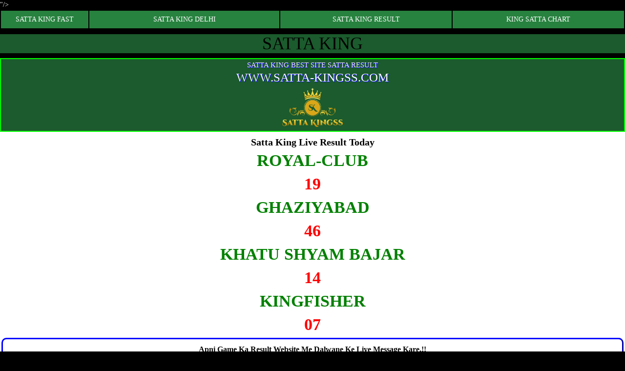

--- FILE ---
content_type: text/html; charset=UTF-8
request_url: https://satta-kingss.com/satta-king-desawar-april-2017.php
body_size: 9504
content:


<!DOCTYPE html>
<meta http-equiv="Content-Type" content="text/html; charset=utf-8"/>
<title>Satta King April Desawar  Satta Record Chart 2017 </title>

<meta name="description"  content="April Satta King  Desawar 2017 Record Chart,-satta-king-chart-2017.br,  April Satta King  Desawar 2017 Record Chart,-satta-king-chart--2017.ca, April Satta King  Desawar 2017 Record Chart,-satta-king-chart-2017.au, April Satta King  Desawar 2017 Record Chart,-record-chart-2017.cf, April Satta King  Desawar 2017 Record Chart,-record-chart-2017.co,"/>
<meta name="keywords" content="Satta Bajar  2017, Upgameking, Play Bajar, India Satta, Satta King, April Satta King  Desawar 2017 Record Chart, satta chart 2017,April Satta King  Desawar 2017 Record Chart, record chart 2017"/>
"/>
<meta name="revisit-after" content="everyday"/>
<meta name="robots" content="index, follow"/>
<meta name="author" content="Play Kuber Matka Coupon, Play Kuber Matka Lottery"/>
<meta name="reply-to" content="infoizhar4@gmail.com"/>


<meta property="og:image" content="https://satta-kingss.com/images/logo.jpg"/>
<link rel="stylesheet" href="css2/boostrapp.css">
<link href="css2/style.css" rel="stylesheet" type="text/css">
<link href="css2/background.css" rel="stylesheet" type="text/css">


    
</head>
<body>


<table class="pages">
<td width="14%">
<a title="Satta King 2020" href="https://satta-kingss.com/satta-king-fast.php">SATTA KING FAST</a>
</td>
<td width="30%">
<a href="https://satta-kingss.com/satta-king-in-delhi.php">SATTA KING DELHI</a>
</td>
<td width="27%">
<a href="https://satta-kingss.com/satta-result-king.php">SATTA KING RESULT</a>
</td>
<td width="27%"><a href="https://satta-kingss.com/king-satta-chart.php">KING SATTA CHART</a>
</td>
</table>
<div class="king">
<h1>SATTA KING</h1>
</div>



<div class="drag">
<h2> SATTA KING BEST SITE SATTA RESULT</h2>
<h2>
<a href="index.php">WWW.SATTA-KINGSS.COM</a> </h2><center><div class="page_logo" style="margin: 8px 0px;"><a href="https://satta-kingss.com/"><img src="https://satta-kingss.com/img/Satta-King-logo.png" style="height:80px;"></a></div></center>
</div>
<div align="center">
<div class="style1">
    <div style="background:color-white">
<p class="style1-heading">Satta King Live Result Today</p>
                     
          
          
          <p class="livegame"> ROYAL-CLUB</p>
<p class="liveresult">19</p>
    
<p class="livegame"> GHAZIYABAD</p>
<p class="liveresult">46</p>
                    
                    
                    
<p class="livegame"> KHATU SHYAM BAJAR </p>
<p class="liveresult">14</p>
          
    
    
    <p class="livegame"> KINGFISHER</p>
<p class="liveresult">07</p>
          
          
          
          
          
          
                     
<p class="livegame">
<p class="livegame">
<p class="livegame">
<p class="livegame">





<p class="livegame">




<p class="livegame">














<p class="livegame">















<p class="livegame">

<p class="livegame">

<p class="livegame">

<p class="livegame">

<p class="livegame">


<p class="livegame">

<p class="livegame">

<p class="livegame">

<p class="livegame">

<p class="livegame">


                    
                    



<div style="background-color: #fff; color:#000; font-weight: bold; font-style: bold; font-size: large; text-decoration: none; border-width: 3px; border-color:blue; border-style: outset; margin: 3px; padding: 10px; border-radius: 10px; text-align: center;">
<p style="font-size:16px; color:black">Apni Game Ka Result Website Me Dalwane Ke Liye Message Kare.!!</p>
<p style="font-size:20px; color:green">IZHAR BHAI</p>
<p style="font-size:22px; color:#2030ef">9557027236</p>
<a href="https://satta-kingss.com/" target="_blank" style="text-decoration: none;">
<button style="height: 40px; width: auto; background-color: red; color:#FFF; border: solid 3px red; border-radius: 20px;">
<font size="4px">
<b>CALL NOW</b>
</font>
</button>
</a>
<a href="https://api.whatsapp.com/send?phone=+919557027236">
<button style="height: 40px; width: 185px; background-color: #18a707; color:#FFF; border: solid 3px #18a707; border-radius: 20px;">
<font size="4px">
<b>WHATSAPP CHAT</b>
</font>
</button>
</a>
</div>


<center>
<div  style="background-color:green; border: solid 0px red" align="center"><b><h1><a> Satta King April 2020 </a></h1></b></div></center>




<table width="100%" style="background-color:white border:1px thin; text-align:center" cellpadding="1" cellspacing="0" border="1" align="center" >

<tr align="center" style="padding:1px; color:#ccffff; font-family:Arial, Helvetica, sans-serif">
<td width="50%" bgcolor="#B76856"><em><strong><font size="5" color="white"><b> DATE</b></font></strong></em></td>
<td width="50%" bgcolor="#B90621"><em><strong><font size="5" color="white"><b>DISHAWER RECORD</b></font></strong></em></td>

</tr> 

<tr align="center">

<td class="game" style="border-bottom:1px solid red; width:20%"><strong><font color="black">1 APRIL 2017</font></strong></td>

<td class="number123" style="border-bottom:1px solid red; width:20%"><strong><font size="5" color="red">

  
  34
</font></strong></td>

<tr align="center">

<td class="game" style="border-bottom:1px solid red; width:20%"><strong><font color="black">2 APRIL 2017</font></strong></td>

<td class="number123" style="border-bottom:1px solid red; width:20%"><strong><font size="5" color="red">

  
  59
</font></strong></td>

<tr align="center">

<td class="game" style="border-bottom:1px solid red; width:20%"><strong><font color="black">3 APRIL 2017</font></strong></td>

<td class="number123" style="border-bottom:1px solid red; width:20%"><strong><font size="5" color="red">

  
  79
</font></strong></td>

<tr align="center">

<td class="game" style="border-bottom:1px solid red; width:20%"><strong><font color="black">4 APRIL 2017</font></strong></td>

<td class="number123" style="border-bottom:1px solid red; width:20%"><strong><font size="5" color="red">

  
  24
</font></strong></td>

<tr align="center">

<td class="game" style="border-bottom:1px solid red; width:20%"><strong><font color="black">5 APRIL 2017</font></strong></td>

<td class="number123" style="border-bottom:1px solid red; width:20%"><strong><font size="5" color="red">

  
  70
</font></strong></td>

<tr align="center">

<td class="game" style="border-bottom:1px solid red; width:20%"><strong><font color="black">6 APRIL 2017</font></strong></td>

<td class="number123" style="border-bottom:1px solid red; width:20%"><strong><font size="5" color="red">

  
  70
</font></strong></td>

<tr align="center">

<td class="game" style="border-bottom:1px solid red; width:20%"><strong><font color="black">7 APRIL 2017</font></strong></td>

<td class="number123" style="border-bottom:1px solid red; width:20%"><strong><font size="5" color="red">

  
  60
</font></strong></td>

<tr align="center">

<td class="game" style="border-bottom:1px solid red; width:20%"><strong><font color="black">8 APRIL 2017</font></strong></td>

<td class="number123" style="border-bottom:1px solid red; width:20%"><strong><font size="5" color="red">

  
  75
</font></strong></td>

<tr align="center">

<td class="game" style="border-bottom:1px solid red; width:20%"><strong><font color="black">9 APRIL 2017</font></strong></td>

<td class="number123" style="border-bottom:1px solid red; width:20%"><strong><font size="5" color="red">

  
  61
</font></strong></td>

<tr align="center">

<td class="game" style="border-bottom:1px solid red; width:20%"><strong><font color="black">10 APRIL 2017</font></strong></td>

<td class="number123" style="border-bottom:1px solid red; width:20%"><strong><font size="5" color="red">

  
  80
</font></strong></td>

<tr align="center">

<td class="game" style="border-bottom:1px solid red; width:20%"><strong><font color="black">11 APRIL 2017</font></strong></td>

<td class="number123" style="border-bottom:1px solid red; width:20%"><strong><font size="5" color="red">

  
  76
</font></strong></td>

<tr align="center">

<td class="game" style="border-bottom:1px solid red; width:20%"><strong><font color="black">12 APRIL 2017</font></strong></td>

<td class="number123" style="border-bottom:1px solid red; width:20%"><strong><font size="5" color="red">

  
  74
</font></strong></td>

<tr align="center">

<td class="game" style="border-bottom:1px solid red; width:20%"><strong><font color="black">13 APRIL 2017</font></strong></td>

<td class="number123" style="border-bottom:1px solid red; width:20%"><strong><font size="5" color="red">

  
  69
</font></strong></td>

<tr align="center">

<td class="game" style="border-bottom:1px solid red; width:20%"><strong><font color="black">14 APRIL 2017</font></strong></td>

<td class="number123" style="border-bottom:1px solid red; width:20%"><strong><font size="5" color="red">

  
  83
</font></strong></td>

<tr align="center">

<td class="game" style="border-bottom:1px solid red; width:20%"><strong><font color="black">15 APRIL 2017</font></strong></td>

<td class="number123" style="border-bottom:1px solid red; width:20%"><strong><font size="5" color="red">

  
  81
</font></strong></td>

<tr align="center">

<td class="game" style="border-bottom:1px solid red; width:20%"><strong><font color="black">16 APRIL 2017</font></strong></td>

<td class="number123" style="border-bottom:1px solid red; width:20%"><strong><font size="5" color="red">

  
  78
</font></strong></td>

<tr align="center">

<td class="game" style="border-bottom:1px solid red; width:20%"><strong><font color="black">17 APRIL 2017</font></strong></td>

<td class="number123" style="border-bottom:1px solid red; width:20%"><strong><font size="5" color="red">

  
  01
</font></strong></td>

<tr align="center">

<td class="game" style="border-bottom:1px solid red; width:20%"><strong><font color="black">18 APRIL 2017</font></strong></td>

<td class="number123" style="border-bottom:1px solid red; width:20%"><strong><font size="5" color="red">

  
  60
</font></strong></td>

<tr align="center">

<td class="game" style="border-bottom:1px solid red; width:20%"><strong><font color="black">19 APRIL 2017</font></strong></td>

<td class="number123" style="border-bottom:1px solid red; width:20%"><strong><font size="5" color="red">

  
  87
</font></strong></td>

<tr align="center">

<td class="game" style="border-bottom:1px solid red; width:20%"><strong><font color="black">20 APRIL 2017</font></strong></td>

<td class="number123" style="border-bottom:1px solid red; width:20%"><strong><font size="5" color="red">

  
  75
</font></strong></td>

<tr align="center">

<td class="game" style="border-bottom:1px solid red; width:20%"><strong><font color="black">21 APRIL 2017</font></strong></td>

<td class="number123" style="border-bottom:1px solid red; width:20%"><strong><font size="5" color="red">

  
  05
</font></strong></td>

<tr align="center">

<td class="game" style="border-bottom:1px solid red; width:20%"><strong><font color="black">22 APRIL 2017</font></strong></td>

<td class="number123" style="border-bottom:1px solid red; width:20%"><strong><font size="5" color="red">

  
  39
</font></strong></td>

<tr align="center">

<td class="game" style="border-bottom:1px solid red; width:20%"><strong><font color="black">23 APRIL 2017</font></strong></td>

<td class="number123" style="border-bottom:1px solid red; width:20%"><strong><font size="5" color="red">

  
  07
</font></strong></td>

<tr align="center">

<td class="game" style="border-bottom:1px solid red; width:20%"><strong><font color="black">24 APRIL 2017</font></strong></td>

<td class="number123" style="border-bottom:1px solid red; width:20%"><strong><font size="5" color="red">

  
  29
</font></strong></td>

<tr align="center">

<td class="game" style="border-bottom:1px solid red; width:20%"><strong><font color="black">25 APRIL 2017</font></strong></td>

<td class="number123" style="border-bottom:1px solid red; width:20%"><strong><font size="5" color="red">

  
  80
</font></strong></td>

<tr align="center">

<td class="game" style="border-bottom:1px solid red; width:20%"><strong><font color="black">26 APRIL 2017</font></strong></td>

<td class="number123" style="border-bottom:1px solid red; width:20%"><strong><font size="5" color="red">

  
  56
</font></strong></td>

<tr align="center">

<td class="game" style="border-bottom:1px solid red; width:20%"><strong><font color="black">27 APRIL 2017</font></strong></td>

<td class="number123" style="border-bottom:1px solid red; width:20%"><strong><font size="5" color="red">

  
  52
</font></strong></td>

<tr align="center">

<td class="game" style="border-bottom:1px solid red; width:20%"><strong><font color="black">28 APRIL 2017</font></strong></td>

<td class="number123" style="border-bottom:1px solid red; width:20%"><strong><font size="5" color="red">

  
  38
</font></strong></td>

<tr align="center">

<td class="game" style="border-bottom:1px solid red; width:20%"><strong><font color="black">29  APRIL 2017</font></strong></td>

<td class="number123" style="border-bottom:1px solid red; width:20%"><strong><font size="5" color="red">

  
  65
</font></strong></td>

<tr align="center">

<td class="game" style="border-bottom:1px solid red; width:20%"><strong><font color="black">30 APRIL 2017</font></strong></td>

<td class="number123" style="border-bottom:1px solid red; width:20%"><strong><font size="5" color="red">

  
  --
</font></strong></td>

<div class="content" style="background-color: #fff">
<h3>SATTA KING WARNING</h3>
<p> साइट (SATTA-KINGSS.COM) पर दिए गए रिजल्ट और लीक नंबर के लिए यह साइट जिम्मेदार नहीं है | यह साइट सिर्फ और सिर्फ मनोरंजन के लिए बनाई गई है । यह साइट सट्टे से जुड़ी किसी भी गतिविधि को बढ़ावा नहीं देती । कृपया लीक नंबर के लिए हमें फोन कर के अपना समय खराब ना करें । सट्टा और जुआं जिस देश या राज्य में प्रतिबंधित है वहां के लोग हमारी साइट को ब्लॉक कर दें | किसी भी लाभ या हानि के लिए आप खुद जिम्मदार होंगे । </p>
<p>Dear user this site is not responsible for any Satta King 2017 result and Satta leak number all there board and Satta King 2017 result are sponsored.
deal with leak number vendors and play the game at your own risk. we are not responsible for any profit and loss have done using the result of the site.
we have developed the site just for entertainment purposes. we have just arranged all the Satta results in the Satta King 2017 record chart of all the best games of the Satta Matka market. we are not connected with any of the Satta Matka company. do not visit our site if the Satta Matka game is banned in your state or country.</p>
</div>

<div style="background-color: #fff; color:#000; font-weight: bold; font-style: bold; font-size: large; text-decoration: none; border-width: 3px; border-color:#0008ff; border-style: outset; margin: 3px; padding: 10px; border-radius: 10px; text-align: center;">
<font color="red" size="5">NOTICE BOARD </font><br />
<font color="#000" size="3">अपनी गेम का रिजल्ट या एड लगवाने के लिए संपर्क करे |
</font><br>
<font color="#000" size="5"> IZHAR BHAI</font><br>
<font color="blue" size="5">9557027236</font><br>
<font color="green" size="4">(Only Whatsapp)</font><br>
<font color="red" size="3">Note: </font><font color="#000" size="3">नंबर मांगने के लिए कॉल ना करे किसी भी जोखिम के लिए आप खुद जिम्मदार होंगे।</font><br>
</div>
</div>


<div class="king-heading">
<h2 style="font-size:20px; font-weight:bold">2026 NAME WISE RECORD CHART</h2>
</div>



<div class="list">
<a title="DESAWAR RECORD CHART 2026" href="satta-king-record-chart-desawar-2026.php"> <b>DESAWAR RECORD CHART 2026</b> </a>
</div>
</div>


<div class="list">
<a title="FARIDABAD RECORD CHART 2026" href="satta-king-record-chart-faridabad-2026.php"> <b>FARIDABAD RECORD CHART 2026</b> </a>
</div>
</div>


<div class="list">
<a title="GHAZIYABAD RECORD CHART 2026" href="satta-king-record-chart-ghaziabad-2026.php"> <b>GHAZIYABAD RECORD CHART 2026</b> </a>
</div>
</div>



<div class="list">
<a title="GALI RECORD CHART 2026" href="satta-king-record-chart-gali-2026.php"> <b>GALI RECORD CHART 2026</b> </a>
</div>
</div>





<div class="list">
<a title="BIKANER BAZAR RECORD CHART 2026" href="satta-king-record-chart-bikaner-bazar-2026.php"> <b>BIKANER BAZAR RECORD CHART 2026</b> </a>
</div>
</div>

<div class="list">
<a title="ALLAHABAD RECORD CHART 2026" href="satta-king-record-chart-allahabad-2026.php"> <b>ALLAHABAD RECORD CHART 2026</b> </a>
</div>
</div>



<div class="list">
<a title="DELHI BRAND RECORD CHART 2026" href="satta-king-record-chart-delhi-brand-2026.php"> <b>DELHI BRAND RECORD CHART 2026</b> </a>
</div>
</div>












<div class="list">
<a title="PALIKA BAZAR RECORD CHART 2026" href="satta-king-record-chart-palika-bazar-2026.php"> <b>PALIKA BAZAR RECORD CHART 2026</b> </a>
</div>
</div>

<div class="list">
<a title="DELHI BAZAR RECORD CHART 2026" href="satta-king-record-chart-delhi-bazar-2026.php"> <b>DELHI BAZAR RECORD CHART 2026</b> </a>
</div>
</div>

<div class="list">
<a title="ROYAL INDIAN RECORD CHART 2026" href="satta-king-record-chart-royal-indian-2026.php"> <b>ROYAL INDIAN RECORD CHART 2026</b> </a>
</div>
</div>



<div class="list">
<a title="PALIKA BAZAR RECORD CHART 2026" href="satta-king-record-chart-palika-bazar-2026.php"> <b>PALIKA BAZAR RECORD CHART 2026</b> </a>
</div>
</div>

<div class="list">
<a title="INDIA GATE RECORD CHART 2026" href="satta-king-record-chart-india-gate-2026.php"> <b>INDIA GATE RECORD CHART 2026</b> </a>
</div>
</div>


<div class="list">
<a title="PATNA CITY RECORD CHART 2026" href="satta-king-record-chart-patna-city-2026.php"> <b>PATNA CITY RECORD CHART 2026</b> </a>
</div>
</div>




<div class="list">
<a title="KUBER BAZAR RECORD CHART 2026" href="satta-king-record-chart-kuber-bazar-2026.php"> <b>KUBER BAZAR RECORD CHART 2026</b> </a>
</div>
</div>






<div class="list">
<a title="OLD DELHI RECORD CHART 2026" href="satta-king-record-chart-old-delhi-2026.php"> <b>OLD DELHI RECORD CHART 2026</b> </a>
</div>
</div>





<div class="list">
<a title="SHREE GANESH RECORD CHART 2026" href="satta-king-record-chart-shree-ganesh-2026.php"> <b>SHREE GANESH RECORD CHART 2026</b> </a>
</div>
</div>


<div class="list">
<a title="UK-DARBAR RECORD CHART 2026" href="satta-king-record-chart-uk-darbar-2026.php"> <b>UK-DARBAR RECORD CHART 2026</b> </a>
</div>
</div>




<div class="list">
<a title="SHREE SHYAM RECORD CHART 2026" href="satta-king-record-chart-shree-shyam-2026.php"> <b>SHREE SHYAM RECORD CHART 2026</b> </a>
</div>
</div>


<div class="list">
<a title="FIROZPUR RECORD CHART 2026" href="satta-king-record-chart-firozpur-2026.php"> <b>FIROZPUR RECORD CHART 2026</b> </a>
</div>
</div>



<div class="list">
<a title="KINGFISHER RECORD CHART 2026" href="satta-king-record-chart-kingfisher-2026.php"> <b>KINGFISHER RECORD CHART 2026</b> </a>
</div>
</div>

<div class="list">
<a title="KHATU SHYAM BAZAR RECORD CHART 2026" href="satta-king-record-chart-khatu-shyam-bazar-2026.php"> <b>KHATU SHYAM BAZAR RECORD CHART 2026</b> </a>
</div>
</div>


<div class="list">
<a title="ADVANCE DELHI RECORD CHART 2026" href="satta-king-record-chart-advance-delhi-2026.php"> <b>ADVANCE DELHI RECORD CHART 2026</b> </a>
</div>
</div>



<div class="list">
<a title="ROYAL GALI RECORD CHART 2026" href="satta-king-record-chart-royal-gali-2026.php"> <b>ROYAL GALI RECORD CHART 2026</b> </a>
</div>
</div>






<div class="list">
<a title="MANGAL BAZAR RECORD CHART 2026" href="satta-king-record-chart-mangal-bazar-2026.php"> <b>MANGAL BAZAR RECORD CHART 2026</b> </a>
</div>
</div>


<div class="list">
<a title="SANGRUR RECORD CHART 2026" href="satta-king-record-chart-sangrur-2026.php"> <b>SANGRUR RECORD CHART 2026</b> </a>
</div>
</div>


<div class="list">
<a title="DELHI METRO RECORD CHART 2026" href="satta-king-record-chart-delhi-metro-2026.php"> <b>DELHI METRO RECORD CHART 2026</b> </a>
</div>
</div>




<div class="king-heading">
<h2 style="font-size:20px; font-weight:bold">2025 NAME WISE RECORD CHART</h2>
</div>



<div class="list">
<a title="DESAWAR RECORD CHART 2025" href="satta-king-record-chart-desawar-2025.php"> <b>DESAWAR RECORD CHART 2025</b> </a>
</div>
</div>


<div class="list">
<a title="FARIDABAD RECORD CHART 2025" href="satta-king-record-chart-faridabad-2025.php"> <b>FARIDABAD RECORD CHART 2025</b> </a>
</div>
</div>


<div class="list">
<a title="GHAZIYABAD RECORD CHART 2025" href="satta-king-record-chart-ghaziabad-2025.php"> <b>GHAZIYABAD RECORD CHART 2025</b> </a>
</div>
</div>



<div class="list">
<a title="GALI RECORD CHART 2025" href="satta-king-record-chart-gali-2025.php"> <b>GALI RECORD CHART 2025</b> </a>
</div>
</div>





<div class="list">
<a title="BIKANER BAZAR RECORD CHART 2025" href="satta-king-record-chart-bikaner-bazar-2025.php"> <b>BIKANER BAZAR RECORD CHART 2025</b> </a>
</div>
</div>

<div class="list">
<a title="ALLAHABAD RECORD CHART 2025" href="satta-king-record-chart-allahabad-2025.php"> <b>ALLAHABAD RECORD CHART 2025</b> </a>
</div>
</div>



<div class="list">
<a title="DELHI BRAND RECORD CHART 2025" href="satta-king-record-chart-delhi-brand-2025.php"> <b>DELHI BRAND RECORD CHART 2025</b> </a>
</div>
</div>


<div class="list">
<a title="JAI VISHNU RECORD CHART 2025" href="satta-king-record-chart-jai-vishnu-2025.php"> <b>JAI VISHNU RECORD CHART 2025</b> </a>
</div>
</div>



<div class="list">
<a title="MAHADEV RECORD CHART 2025" href="satta-king-record-chart-mahadev-2025.php"> <b>MAHADEV RECORD CHART 2025</b> </a>
</div>
</div>



<div class="list">
<a title="TAJ SUPER RECORD CHART 2025" href="satta-king-record-chart-taj-super-2025.php"> <b>TAJ SUPER RECORD CHART 2025</b> </a>
</div>
</div>


<div class="list">
<a title="PALIKA BAZAR RECORD CHART 2023" href="satta-king-record-chart-palika-bazar-2025.php"> <b>PALIKA BAZAR RECORD CHART 2023</b> </a>
</div>
</div>

<div class="list">
<a title="DELHI BAZAR RECORD CHART 2025" href="satta-king-record-chart-delhi-bazar-2025.php"> <b>DELHI BAZAR RECORD CHART 2025</b> </a>
</div>
</div>

<div class="list">
<a title="ROYAL INDIAN RECORD CHART 2025" href="satta-king-record-chart-royal-indian-2025.php"> <b>ROYAL INDIAN RECORD CHART 2025</b> </a>
</div>
</div>



<div class="list">
<a title="PALIKA BAZAR RECORD CHART 2025" href="satta-king-record-chart-palika-bazar-2025.php"> <b>PALIKA BAZAR RECORD CHART 2025</b> </a>
</div>
</div>

<div class="list">
<a title="INDIA GATE RECORD CHART 2025" href="satta-king-record-chart-india-gate-2025.php"> <b>INDIA GATE RECORD CHART 2025</b> </a>
</div>
</div>


<div class="list">
<a title="PATNA CITY RECORD CHART 2025" href="satta-king-record-chart-patna-city-2025.php"> <b>PATNA CITY RECORD CHART 2025</b> </a>
</div>
</div>




<div class="list">
<a title="KUBER BAZAR RECORD CHART 2025" href="satta-king-record-chart-kuber-bazar-2025.php"> <b>KUBER BAZAR RECORD CHART 2025</b> </a>
</div>
</div>






<div class="list">
<a title="OLD DELHI RECORD CHART 2025" href="satta-king-record-chart-old-delhi-2025.php"> <b>OLD DELHI RECORD CHART 2025</b> </a>
</div>
</div>





<div class="list">
<a title="SHREE GANESH RECORD CHART 2025" href="satta-king-record-chart-shree-ganesh-2025.php"> <b>SHREE GANESH RECORD CHART 2025</b> </a>
</div>
</div>


<div class="list">
<a title="UK-DARBAR RECORD CHART 2025" href="satta-king-record-chart-uk-darbar-2025.php"> <b>UK-DARBAR RECORD CHART 2025</b> </a>
</div>
</div>




<div class="list">
<a title="SHREE SHYAM RECORD CHART 2025" href="satta-king-record-chart-shree-shyam-2025.php"> <b>SHREE SHYAM RECORD CHART 2025</b> </a>
</div>
</div>


<div class="list">
<a title="FIROZPUR RECORD CHART 2025" href="satta-king-record-chart-firozpur-2025.php"> <b>FIROZPUR RECORD CHART 2025</b> </a>
</div>
</div>



<div class="list">
<a title="KINGFISHER RECORD CHART 2025" href="satta-king-record-chart-kingfisher-2025.php"> <b>KINGFISHER RECORD CHART 2025</b> </a>
</div>
</div>

<div class="list">
<a title="SANWARIYA SETH RECORD CHART 2025" href="satta-king-record-chart-Sanwariya-Seth-2025.php"> <b>SANWARIYA SETH RECORD CHART 2025</b> </a>
</div>
</div>

<div class="list">
<a title="UTTAM BAZAR RECORD CHART 2025" href="satta-king-record-chart-new-delhi-bazar-2025.php"> <b>NEW DELHI BAZAR RECORD CHART 2025</b> </a>
</div>
</div>


<div class="list">
<a title="PROFIT ZONE RECORD CHART 2025" href="satta-king-record-chart-faridabad-king-2025.php"> <b>FARIDABAD KING RECORD CHART 2025</b> </a>
</div>
</div>

<div class="list">
<a title="UTTAM BAZAR RECORD CHART 2025" href="satta-king-record-chart-gali-night-2025.php"> <b>GALI NIGHT RECORD CHART 2025</b> </a>
</div>
</div>


<div class="list">
<a title="PROFIT ZONE RECORD CHART 2025" href="satta-king-record-chart-desawar-king-2025.php"> <b>DESAWAR KING RECORD CHART 2025</b> </a>
</div>
</div>

<div class="list">
<a title="ROYAL GALI RECORD CHART 2025" href="satta-king-record-chart-royal-gali-2025.php"> <b>ROYAL GALI RECORD CHART 2025</b> </a>
</div>
</div>


<div class="list">
<a title="KARACHI GOLDEN RECORD CHART 2025" href="satta-king-record-chart-karachi-golden-2025.php"> <b>KARACHI GOLDEN RECORD CHART 2025</b> </a>
</div>
</div>



<div class="list">
<a title="MANGAL BAZAR RECORD CHART 2025" href="satta-king-record-chart-mangal-bazar-2025.php"> <b>MANGAL BAZAR RECORD CHART 2025</b> </a>
</div>
</div>


<div class="list">
<a title="SANGRUR RECORD CHART 2025" href="satta-king-record-chart-sangrur-2025.php"> <b>SANGRUR RECORD CHART 2025</b> </a>
</div>
</div>


<div class="list">
<a title="DELHI METRO RECORD CHART 2025" href="satta-king-record-chart-delhi-metro-2025.php"> <b>DELHI METRO RECORD CHART 2025</b> </a>
</div>
</div>




<div class="king-heading">
<h2 style="font-size:20px; font-weight:bold">2024 NAME WISE RECORD CHART</h2>
</div>



<div class="list">
<a title="DESAWAR RECORD CHART 2024" href="satta-king-record-chart-desawar-2024.php"> <b>DESAWAR RECORD CHART 2024</b> </a>
</div>
</div>


<div class="list">
<a title="FARIDABAD RECORD CHART 2024" href="satta-king-record-chart-faridabad-2024.php"> <b>FARIDABAD RECORD CHART 2024</b> </a>
</div>
</div>


<div class="list">
<a title="GHAZIYABAD RECORD CHART 2024" href="satta-king-record-chart-ghaziabad-2024.php"> <b>GHAZIYABAD RECORD CHART 2024</b> </a>
</div>
</div>



<div class="list">
<a title="GALI RECORD CHART 2024" href="satta-king-record-chart-gali-2024.php"> <b>GALI RECORD CHART 2024</b> </a>
</div>
</div>





<div class="list">
<a title="BIKANER BAZAR RECORD CHART 2024" href="satta-king-record-chart-bikaner-bazar-2024.php"> <b>BIKANER BAZAR RECORD CHART 2024</b> </a>
</div>
</div>

<div class="list">
<a title="ALLAHABAD RECORD CHART 2024" href="satta-king-record-chart-allahabad-2024.php"> <b>ALLAHABAD RECORD CHART 2024</b> </a>
</div>
</div>



<div class="list">
<a title="DELHI BRAND RECORD CHART 2024" href="satta-king-record-chart-delhi-brand-2024.php"> <b>DELHI BRAND RECORD CHART 2024</b> </a>
</div>
</div>








<div class="list">
<a title="TAJ SUPER RECORD CHART 2024" href="satta-king-record-chart-taj-super-2024.php"> <b>TAJ SUPER RECORD CHART 2024</b> </a>
</div>
</div>



<div class="list">
<a title="DELHI BAZAR RECORD CHART 2024" href="satta-king-record-chart-delhi-bazar-2024.php"> <b>DELHI BAZAR RECORD CHART 2024</b> </a>
</div>
</div>

<div class="list">
<a title="ROYAL INDIAN RECORD CHART 2024" href="satta-king-record-chart-royal-indian-2024.php"> <b>ROYAL INDIAN RECORD CHART 2024</b> </a>
</div>
</div>




<div class="list">
<a title="INDIA GATE RECORD CHART 2024" href="satta-king-record-chart-india-gate-2024.php"> <b>INDIA GATE RECORD CHART 2024</b> </a>
</div>
</div>


<div class="list">
<a title="PATNA CITY RECORD CHART 2024" href="satta-king-record-chart-patna-city-2024.php"> <b>PATNA CITY RECORD CHART 2024</b> </a>
</div>
</div>




<div class="list">
<a title="KUBER BAZAR RECORD CHART 2024" href="satta-king-record-chart-kuber-bazar-2024.php"> <b>KUBER BAZAR RECORD CHART 2024</b> </a>
</div>
</div>






<div class="list">
<a title="OLD DELHI RECORD CHART 2024" href="satta-king-record-chart-old-delhi-2024.php"> <b>OLD DELHI RECORD CHART 2024</b> </a>
</div>
</div>





<div class="list">
<a title="SHREE GANESH RECORD CHART 2024" href="satta-king-record-chart-shree-ganesh-2024.php"> <b>SHREE GANESH RECORD CHART 2024</b> </a>
</div>
</div>


<div class="list">
<a title="UK-DARBAR RECORD CHART 2024" href="satta-king-record-chart-uk-darbar-2024.php"> <b>UK-DARBAR RECORD CHART 2024</b> </a>
</div>
</div>




<div class="list">
<a title="SHREE SHYAM RECORD CHART 2024" href="satta-king-record-chart-shree-shyam-2024.php"> <b>SHREE SHYAM RECORD CHART 2024</b> </a>
</div>
</div>


<div class="list">
<a title="FIROZPUR RECORD CHART 2024" href="satta-king-record-chart-firozpur-2024.php"> <b>FIROZPUR RECORD CHART 2024</b> </a>
</div>
</div>





<div class="list">
<a title="SANWARIYA SETH CHART 2024" href="satta-king-record-chart-Sanwariya-Seth-2024.php"> <b>SANWARIYA SETH RECORD CHART 2024</b> </a>
</div>
</div>




<div class="list">
<a title="ROYAL GALI RECORD CHART 2024" href="satta-king-record-chart-royal-gali-2024.php"> <b>ROYAL GALI RECORD CHART 2024</b> </a>
</div>
</div>





<div class="list">
<a title="MANGAL BAZAR RECORD CHART 2024" href="satta-king-record-chart-mangal-bazar-2024.php"> <b>MANGAL BAZAR RECORD CHART 2024</b> </a>
</div>
</div>


<div class="list">
<a title="SANGRUR RECORD CHART 2024" href="satta-king-record-chart-sangrur-2024.php"> <b>SANGRUR RECORD CHART 2024</b> </a>
</div>
</div>


<div class="list">
<a title="DELHI METRO RECORD CHART 2024" href="satta-king-record-chart-delhi-metro-2024.php"> <b>DELHI METRO RECORD CHART 2024</b> </a>
</div>
</div>









<div class="king-heading">
<h2 style="font-size:20px; font-weight:bold">2023 NAME WISE RECORD CHART</h2>
</div>



<div class="list">
<a title="DESAWAR RECORD CHART 2023" href="satta-king-record-chart-desawar-2023.php"> <b>DESAWAR RECORD CHART 2023</b> </a>
</div>
</div>


<div class="list">
<a title="FARIDABAD RECORD CHART 2023" href="satta-king-record-chart-faridabad-2023.php"> <b>FARIDABAD RECORD CHART 2023</b> </a>
</div>
</div>


<div class="list">
<a title="GHAZIYABAD RECORD CHART 2023" href="satta-king-record-chart-ghaziabad-2023.php"> <b>GHAZIYABAD RECORD CHART 2023</b> </a>
</div>
</div>



<div class="list">
<a title="GALI RECORD CHART 2023" href="satta-king-record-chart-gali-2023.php"> <b>GALI RECORD CHART 2023</b> </a>
</div>
</div>





<div class="list">
<a title="BIKANER BAZAR RECORD CHART 2023" href="satta-king-record-chart-bikaner-bazar-2023.php"> <b>BIKANER BAZAR RECORD CHART 2023</b> </a>
</div>
</div>

<div class="list">
<a title="ALLAHABAD RECORD CHART 2023" href="satta-king-record-chart-allahabad-2023.php"> <b>ALLAHABAD RECORD CHART 2023</b> </a>
</div>
</div>



<div class="list">
<a title="DELHI BRAND RECORD CHART 2023" href="satta-king-record-chart-delhi-brand-2023.php"> <b>DELHI BRAND RECORD CHART 2023</b> </a>
</div>
</div>


<div class="list">
<a title="TAJ SUPER RECORD CHART 2023" href="satta-king-record-chart-taj-super-2023.php"> <b>TAJ SUPER RECORD CHART 2023</b> </a>
</div>
</div>

<div class="list">
<a title="DELHI BAZAR RECORD CHART 2023" href="satta-king-record-chart-delhi-bazar-2023.php"> <b>DELHI BAZAR RECORD CHART 2023</b> </a>
</div>
</div>

<div class="list">
<a title="ROYAL INDIAN RECORD CHART 2023" href="satta-king-record-chart-royal-indian-2023.php"> <b>ROYAL INDIAN RECORD CHART 2023</b> </a>
</div>
</div>



<div class="list">
<a title="PALIKA BAZAR RECORD CHART 2023" href="satta-king-record-chart-palika-bazar-2023.php"> <b>PALIKA BAZAR RECORD CHART 2023</b> </a>
</div>
</div>

<div class="list">
<a title="INDIA GATE RECORD CHART 2023" href="satta-king-record-chart-india-gate-2023.php"> <b>INDIA GATE RECORD CHART 2023</b> </a>
</div>
</div>


<div class="list">
<a title="PATNA CITY RECORD CHART 2023" href="satta-king-record-chart-patna-city-2023.php"> <b>PATNA CITY RECORD CHART 2023</b> </a>
</div>
</div>




<div class="list">
<a title="KUBER BAZAR RECORD CHART 2023" href="satta-king-record-chart-kuber-bazar-2023.php"> <b>KUBER BAZAR RECORD CHART 2023</b> </a>
</div>
</div>






<div class="list">
<a title="OLD DELHI RECORD CHART 2023" href="satta-king-record-chart-old-delhi-2023.php"> <b>OLD DELHI RECORD CHART 2023</b> </a>
</div>
</div>





<div class="list">
<a title="SHREE GANESH RECORD CHART 2023" href="satta-king-record-chart-shree-ganesh-2023.php"> <b>SHREE GANESH RECORD CHART 2023</b> </a>
</div>
</div>


<div class="list">
<a title="UK-DARBAR RECORD CHART 2023" href="satta-king-record-chart-uk-darbar-2023.php"> <b>UK-DARBAR RECORD CHART 2023</b> </a>
</div>
</div>




<div class="list">
<a title="SHREE SHYAM RECORD CHART 2023" href="satta-king-record-chart-shree-shyam-2023.php"> <b>SHREE SHYAM RECORD CHART 2023</b> </a>
</div>
</div>


<div class="list">
<a title="FIROZPUR RECORD CHART 2023" href="satta-king-record-chart-firozpur-2023.php"> <b>FIROZPUR RECORD CHART 2023</b> </a>
</div>
</div>



<div class="list">
<a title="SHIV SHAKTI RECORD CHART 2023" href="satta-king-record-chart-shiv-shakti-2023.php"> <b>SHIV SHAKTI RECORD CHART 2023</b> </a>
</div>
</div>


<div class="list">
<a title="SANWARIYA SETH RECORD CHART 2023" href="satta-king-record-chart-Sawanriya-seth-2023.php"> <b>SANWARIYA SETH RECORD CHART 2023</b> </a>
</div>
</div>

<div class="list">
<a title="UTTAM BAZAR RECORD CHART 2023" href="satta-king-record-chart-uttam-bazar-2023.php"> <b>UTTAM BAZAR RECORD CHART 2023</b> </a>
</div>
</div>


<div class="list">
<a title="PROFIT ZONE RECORD CHART 2023" href="satta-king-record-chart-profit-zone-2023.php"> <b>PROFIT ZONE RECORD CHART 2023</b> </a>
</div>
</div>

<div class="list">
<a title="ROYAL GALI RECORD CHART 2023" href="satta-king-record-chart-royal-gali-2023.php"> <b>ROYAL GALI RECORD CHART 2023</b> </a>
</div>
</div>



<div class="list">
<a title="MANGAL BAZAR RECORD CHART 2023" href="satta-king-record-chart-mangal-bazar-2023.php"> <b>MANGAL BAZAR RECORD CHART 2023</b> </a>
</div>
</div>


<div class="list">
<a title="SANGRUR RECORD CHART 2023" href="satta-king-record-chart-sangrur-2023.php"> <b>SANGRUR RECORD CHART 2023</b> </a>
</div>
</div>


<div class="list">
<a title="DELHI METRO RECORD CHART 2023" href="satta-king-record-chart-delhi-metro-2023.php"> <b>DELHI METRO RECORD CHART 2023</b> </a>
</div>
</div>



<div class="king-heading">
<h2 style="font-size:20px; font-weight:bold">2022 MIX RECORD CHART</h2>
</div>



<div class="list">
<a title="ALL GAME MIX RECORD CHART 2022" href="satta-king-all-game-mix-chart-2021.php"> <b>ALL GAME MIX RECORD CHART 2022</b> </a>
</div>
</div>

<div class="list">
<a title="JANUARY ALL GAME MIX RECORD CHART 2022" href="satta-king-all-game-mix-chart-january-2022.php"> <b>JANUARY MIX RECORD CHART 2022</b> </a>
</div>
</div>


<div class="list">
<a title="FEBRUARY ALL GAME MIX RECORD CHART 2022" href="satta-king-all-game-mix-chart-february-2022.php"> <b>FEBRUARY MIX RECORD CHART 2022</b> </a>
</div>
</div>





<div class="king-heading">
<h2 style="font-size:20px; font-weight:bold">2022 NAME WISE RECORD CHART</h2>
</div>



<div class="list">
<a title="DESAWAR RECORD CHART 2022" href="satta-king-record-chart-desawar-2022.php"> <b>DESAWAR RECORD CHART 2022</b> </a>
</div>
</div>


<div class="list">
<a title="FARIDABAD RECORD CHART 2022" href="satta-king-record-chart-faridabad-2022.php"> <b>FARIDABAD RECORD CHART 2022</b> </a>
</div>
</div>



<div class="list">
<a title="GHAZIYABAD RECORD CHART 2022" href="satta-king-record-chart-ghaziabad-2022.php"> <b>GHAZIYABAD RECORD CHART 2022</b> </a>
</div>
</div>



<div class="list">
<a title="GALI RECORD CHART 2022" href="satta-king-record-chart-gali-2022.php"> <b>GALI RECORD CHART 2022</b> </a>
</div>
</div>





<div class="list">
<a title="BIKANER BAZAR RECORD CHART 2022" href="satta-king-record-chart-bikaner-bazar-2022.php"> <b>BIKANER BAZAR RECORD CHART 2022</b> </a>
</div>
</div>

<div class="list">
<a title="ALLAHABAD RECORD CHART 2022" href="satta-king-record-chart-allahabad-2022.php"> <b>ALLAHABAD RECORD CHART 2022</b> </a>
</div>
</div>



<div class="list">
<a title="DELHI BRAND RECORD CHART 2022" href="satta-king-record-chart-delhi-brand-2022.php"> <b>DELHI BRAND RECORD CHART 2022</b> </a>
</div>
</div>


<div class="list">
<a title="TAJ SUPER RECORD CHART 2022" href="satta-king-record-chart-taj-super-2022.php"> <b>TAJ SUPER RECORD CHART 2022</b> </a>
</div>
</div>

<div class="list">
<a title="DELHI BAZAR RECORD CHART 2022" href="satta-king-record-chart-delhi-bazar-2022.php"> <b>DELHI BAZAR RECORD CHART 2022</b> </a>
</div>
</div>

<div class="list">
<a title="ROYAL INDIAN RECORD CHART 2022" href="satta-king-record-chart-royal-indian-2022.php"> <b>ROYAL INDIAN RECORD CHART 2022</b> </a>
</div>
</div>



<div class="list">
<a title="INDIA GATE RECORD CHART 2022" href="satta-king-record-chart-india-gate-2022.php"> <b>INDIA GATE RECORD CHART 2022</b> </a>
</div>
</div>


<div class="list">
<a title="PATNA CITY RECORD CHART 2022" href="satta-king-record-chart-patna-city-2022.php"> <b>PATNA CITY RECORD CHART 2022</b> </a>
</div>
</div>




<div class="list">
<a title="KUBER BAZAR RECORD CHART 2022" href="satta-king-record-chart-kuber-bazar-2022.php"> <b>KUBER BAZAR RECORD CHART 2022</b> </a>
</div>
</div>






<div class="list">
<a title="OLD DELHI RECORD CHART 2022" href="satta-king-record-chart-old-delhi-2022.php"> <b>OLD DELHI RECORD CHART 2022</b> </a>
</div>
</div>



<div class="list">
<a title="ROYAL TAJ RECORD CHART 2022" href="satta-king-record-chart-royal-taj-2022.php"> <b>ROYAL TAJ RECORD CHART 2022</b> </a>
</div>
</div>



<div class="list">
<a title="SHREE GANESH RECORD CHART 2022" href="satta-king-record-chart-shree-ganesh-2022.php"> <b>SHREE GANESH RECORD CHART 2022</b> </a>
</div>
</div>


<div class="list">
<a title="UK-DARBAR RECORD CHART 2022" href="satta-king-record-chart-uk-darbar-2022.php"> <b>UK-DARBAR RECORD CHART 2022</b> </a>
</div>
</div>


<div class="list">
<a title="FIROZPUR RECORD CHART 2022" href="satta-king-record-chart-firozpur-2022.php"> <b>FIROZPUR RECORD CHART 2022</b> </a>
</div>
</div>


<div class="list">
<a title="DELHI EVENING RECORD CHART 2022" href="satta-king-record-chart-delhi-evening-2022.php"> <b>DELHI EVENING RECORD CHART 2022</b> </a>
</div>
</div>



<div class="list">
<a title="FIVE STAR RECORD CHART 2022" href="satta-king-record-chart-five-star-2022.php"> <b>FIVE STAR RECORD CHART 2022</b> </a>
</div>
</div>



<div class="list">
<a title="SHRIOM RECORD CHART 2022" href="satta-king-record-chart-shriom-2022.php"> <b>SHRIOM RECORD CHART 2022</b> </a>
</div>
</div>


<div class="list">
<a title="ROYAL GALI RECORD CHART 2022" href="satta-king-record-chart-royal-gali-2022.php"> <b>ROYAL GALI RECORD CHART 2022</b> </a>
</div>
</div>





<div class="list">
<a title="SANGRUR RECORD CHART 2022" href="satta-king-record-chart-sangrur-2022.php"> <b>SANGRUR RECORD CHART 2022</b> </a>
</div>
</div>


<div class="list">
<a title="DELHI METRO RECORD CHART 2022" href="satta-king-record-chart-delhi-metro-2022.php"> <b>DELHI METRO RECORD CHART 2022</b> </a>
</div>
</div>




<div class="king-heading">
<h2 style="font-size:20px; font-weight:bold">SANGRUR RECORD CHART</h2>
</div>

<div class="list">
<a title="SANGRUR RECORD CHART 2023" href="satta-king-record-chart-sangrur-2023.php"> <b>SANGRUR RECORD CHART 2023</b> </a>
</div>
</div>


<div class="list">
<a title="SANGRUR RECORD CHART 2022" href="satta-king-record-chart-sangrur-2022.php"> <b>SANGRUR RECORD CHART 2022</b> </a>
</div>
</div>
<div class="list">
<a title="SANGRUR RECORD CHART 2021" href="satta-king-record-chart-sangrur-2021.php"> <b>SANGRUR RECORD CHART 2021</b> </a>
</div>
</div>

<div class="list">
<a title="SANGRUR RECORD CHART 2020" href="satta-king-record-chart-sangrur-2020.php"> <b>SANGRUR RECORD CHART 2020</b> </a>
</div>



<div class="list">
<a title="SANGRUR RECORD CHART 2019" href="satta-king-record-chart-sangrur-2019.php"> <b>SANGRUR RECORD CHART 2019</b> </a>
</div>
</div>





<div class="king-heading">
<h2 style="font-size:20px; font-weight:bold">MANGAL BAZAR RECORD CHART</h2>
</div>



<div class="list">
<a title="MANGAL BAZAR RECORD CHART 2023" href="satta-king-record-chart-mangal-bazar-2023.php"> <b>MANGAL BAZAR RECORD CHART 2023</b> </a>
</div>
</div>

<div class="list">
<a title="MANGAL BAZAR RECORD CHART 2022" href="satta-king-record-chart-mangal-bazar-2022.php"> <b>MANGAL BAZAR RECORD CHART 2022</b> </a>
</div>
</div>


<div class="list">
<a title="MANGAL BAZAR RECORD CHART 2021" href="satta-king-mangal-bazar-2021-record.php"> <b>MANGAL BAZAR RECORD CHART 2021</b> </a>
</div>
</div>


<div class="list">
<a title="MANGAL BAZAR RECORD CHART 2020" href="satta-king-mangal-bazar-2020-record.php"> <b>MANGAL BAZAR RECORD CHART 2020</b> </a>
</div>
</div>



<div class="list">
<a title="MANGAL BAZAR RECORD CHART 2019" href="satta-king-mangal-bazar-2019-record.php"> <b>MANGAL BAZAR RECORD CHART 2019</b> </a>
</div>
</div>


<div class="list">
<a title="MANGAL BAZAR RECORD CHART 2018" href="satta-king-mangal-bazar-2018-record.php"> <b>MANGAL BAZAR RECORD CHART 2018</b> </a>
</div>
</div>


<div class="list">
<a title="MANGAL BAZAR RECORD CHART 2017" href="satta-king-mangal-bazar-2017-record.php"> <b>MANGAL BAZAR RECORD CHART 2017</b> </a>
</div>
</div>




<div class="king-heading">
<h2 style="font-size:20px; font-weight:bold">2021 MIX RECORD CHART</h2>
</div>

<div class="list">
<a title="ALL GAME MIX RECORD CHART 2021" href="satta-king-all-game-mix-chart-2021.php"> <b>ALL GAME MIX RECORD CHART 2021</b> </a>
</div>
</div>

<div class="list">
<a title="APRIL MIX RECORD CHART 2021" href="satta-king-all-game-mix-chart-january-2021.php"> <b>APRIL MIX RECORD CHART 2021</b> </a>
</div>
</div>


<div class="list">
<a title="JUNE MIX RECORD CHART 2021" href="satta-king-all-game-mix-chart-june-2021.php"> <b>JUNE MIX RECORD CHART 2021</b> </a>
</div>
</div>



<div class="list">
<a title="JUNE MIX RECORD CHART 2021" href="satta-king-all-game-mix-chart-july-2021.php"> <b>JULY MIX RECORD CHART 2021</b> </a>
</div>
</div>


<div class="list">
<a title="AUGUST MIX RECORD CHART 2021" href="satta-king-all-game-mix-chart-august-2021.php"> <b>AUGUST MIX RECORD CHART 2021</b> </a>
</div>
</div>


<div class="list">
<a title="SEPTEMBER MIX RECORD CHART 2021" href="satta-king-all-game-mix-chart-september-2021.php"> <b>SEPTEMBER MIX RECORD CHART 2021</b> </a>
</div>
</div>


<div class="list">
<a title="OCTOBER MIX RECORD CHART 2021" href="satta-king-all-game-mix-chart-october-2021.php"> <b>OCTOBER MIX RECORD CHART 2021</b> </a>
</div>
</div>



<div class="list">
<a title="NOVEMBER MIX RECORD CHART 2021" href="satta-king-all-game-mix-chart-november-2021.php"> <b>NOVEMBER MIX RECORD CHART 2021</b> </a>
</div>
</div>



<div class="list">
<a title="DECEMBER MIX RECORD CHART 2021" href="satta-king-all-game-mix-chart-december-2021.php"> <b>DECEMBER MIX RECORD CHART 2021</b> </a>
</div>
</div>











<div class="king-heading">
<h2 style="font-size:20px; font-weight:bold">2021 NAME WISE RECORD CHART</h2>
</div>



<div class="list">
<a title="DESAWAR RECORD CHART 2021" href="satta-king-record-chart-desawar-2021.php"> <b>DESAWAR RECORD CHART 2021</b> </a>
</div>
</div>


<div class="list">
<a title="FARIDABAD RECORD CHART 2021" href="satta-king-record-chart-faridabad-2021.php"> <b>FARIDABAD RECORD CHART 2021</b> </a>
</div>
</div>



<div class="list">
<a title="GHAZIYABAD RECORD CHART 2021" href="satta-king-record-chart-ghaziabad-2021.php"> <b>GHAZIYABAD RECORD CHART 2021</b> </a>
</div>
</div>



<div class="list">
<a title="GALI RECORD CHART 2021" href="satta-king-record-chart-gali-2021.php"> <b>GALI RECORD CHART 2021</b> </a>
</div>
</div>


<div class="list">
<a title="CITY MATKA RECORD CHART 2021" href="satta-king-record-chart-city-matka-2021.php"> <b>CITY MATKA RECORD CHART 2021</b> </a>
</div>
</div>

<div class="list">
<a title="ALLAHABAD RECORD CHART 2021" href="satta-king-record-chart-allahabad-2021.php"> <b>ALLAHABAD RECORD CHART 2021</b> </a>
</div>
</div>

<div class="list">
<a title="BHARAT KUBER RECORD CHART 2021" href="satta-king-record-chart-bharat-kuber-2021.php"> <b>BHARAT KUBER RECORD CHART 2021</b> </a>
</div>
</div>



<div class="list">
<a title="TAJ SUPER RECORD CHART 2021" href="satta-king-record-chart-taj-super-2021.php"> <b>TAJ SUPER RECORD CHART 2021</b> </a>
</div>
</div>

<div class="list">
<a title="DELHI BAZAR RECORD CHART 2021" href="satta-king-record-chart-delhi-bazar-2021.php"> <b>DELHI BAZAR RECORD CHART 2021</b> </a>
</div>
</div>

<div class="list">
<a title="ROYAL INDIAN RECORD CHART 2021" href="satta-king-record-chart-royal-indian-2021.php"> <b>ROYAL INDIAN RECORD CHART 2021</b> </a>
</div>
</div>



<div class="list">
<a title="INDIA GATE RECORD CHART 2021" href="satta-king-record-chart-india-gate-2021.php"> <b>INDIA GATE RECORD CHART 2021</b> </a>
</div>
</div>


<div class="list">
<a title="PATNA CITY RECORD CHART 2021" href="satta-king-record-chart-patna-city-2021.php"> <b>PATNA CITY RECORD CHART 2021</b> </a>
</div>
</div>


<div class="list">
<a title="DEEPMALA RECORD CHART 2021" href="satta-king-record-chart-deepmala-2021.php"> <b>DEEPMALA RECORD CHART 2021</b> </a>
</div>
</div>



<div class="list">
<a title="KUBER BAZAR RECORD CHART 2021" href="satta-king-record-chart-kuber-bazar-2021.php"> <b>KUBER BAZAR RECORD CHART 2021</b> </a>
</div>
</div>






<div class="list">
<a title="SHREE GOLD RECORD CHART 2021" href="satta-king-record-chart-shree-gold-2021.php"> <b>SHREE GOLD RECORD CHART 2021</b> </a>
</div>
</div>



<div class="list">
<a title="SHREE GANESH RECORD CHART 2021" href="satta-king-record-chart-shree-ganesh-2021.php"> <b>SHREE GANESH RECORD CHART 2021</b> </a>
</div>
</div>


<div class="list">
<a title="UK-DARBAR RECORD CHART 2021" href="satta-king-record-chart-uk-darbar-2021.php"> <b>UK-DARBAR RECORD CHART 2021</b> </a>
</div>
</div>


<div class="list">
<a title="FIROZPUR RECORD CHART 2021" href="satta-king-record-chart-firozpur-2021.php"> <b>FIROZPUR RECORD CHART 2021</b> </a>
</div>
</div>


<div class="list">
<a title="DELHI EVENING RECORD CHART 2021" href="satta-king-record-chart-delhi-evening-2021.php"> <b>DELHI EVENING RECORD CHART 2021</b> </a>
</div>
</div>


<div class="list">
<a title="PROFIT ZONE RECORD CHART 2021" href="satta-king-record-chart-profit-zone-2021.php"> <b>PROFIT ZONE RECORD CHART 2021</b> </a>
</div>
</div>




<div class="list">
<a title="ROYAL GALI RECORD CHART 2021" href="satta-king-record-chart-royal-gali-2021.php"> <b>ROYAL GALI RECORD CHART 2021</b> </a>
</div>
</div>



<div class="list">
<a title="MUMBAI CITY RECORD CHART 2021" href="satta-king-record-chart-mumbai-city-2021.php"> <b>MUMBAI CITY RECORD CHART 2021</b> </a>
</div>
</div>


<div class="list">
<a title="SANGRUR RECORD CHART 2021" href="satta-king-record-chart-sangrur-2021.php"> <b>SANGRUR RECORD CHART 2021</b> </a>
</div>
</div>

<div class="list">
<a title="METRO BAZAR RECORD CHART 2021" href="satta-king-record-chart-metro-bazar-2021.php"> <b>METRO BAZAR RECORD CHART 2021</b> </a>
</div>
</div>


<div class="list">
<a title="DELHI METRO RECORD CHART 2021" href="satta-king-record-chart-delhi-metro-2021.php"> <b>DELHI METRO RECORD CHART 2021</b> </a>
</div>
</div>


















<div class="king-heading">
<h2 style="font-size:20px; font-weight:bold">2020 SATTA RECORD CHART</h2>
</div>


<div class="list">
<a title="FARIDABAD RECORD CHART 2020" href="satta-king-faridabad-gaziyabad-gali-desawar-mix-chart-2020.php"> <b>FB-GB-GL-DS RECORD CHART 2020</b> </a>
</div>
</div>




<div class="list">
<a title="CITY MATKA RECORD CHART 2020" href="satta-king-record-chart-city-matka-2020.php"> <b>CITY MATKA RECORD CHART 2020</b> </a>
</div>
</div>


<div class="list">
<a title="ALLAHABAD RECORD CHART 2020" href="satta-king-record-chart-allahabad-2020.php"> <b>ALLAHABAD RECORD CHART 2020</b> </a>
</div>
</div>




<div class="list">
<a title="TAJ SUPER RECORD CHART 2020" href="satta-king-record-chart-taj-super-2020.php"> <b>TAJ SUPER RECORD CHART 2020</b> </a>
</div>
</div>


<div class="list">
<a title="DELHI BAZAR RECORD CHART 2020" href="satta-king-record-chart-delhi-bazar-2020.php"> <b>DELHI BAZAR RECORD CHART 2020</b> </a>
</div>
</div>


<div class="list">
<a title="ROYAL INDIAN RECORD CHART 2020" href="satta-king-record-chart-royal-indian-2020.php"> <b>ROYAL INDIAN RECORD CHART 2020</b> </a>
</div>
</div>



<div class="list">
<a title="INDIA GATE RECORD CHART 2020" href="satta-king-record-chart-india-gate-2020.php"> <b>INDIA GATE RECORD CHART 2020</b> </a>
</div>
</div>


<div class="list">
<a title="PATNA CITY RECORD CHART 2020" href="satta-king-record-chart-patna-city-2020.php"> <b>PATNA CITY RECORD CHART 2020</b> </a>
</div>
</div>


<div class="list">
<a title="KUBER BAZAR RECORD CHART 2020" href="satta-king-record-chart-kuber-bazar-2020.php"> <b>KUBER BAZAR RECORD CHART 2020</b> </a>
</div>
</div>



<div class="list">
<a title="UK-DARBAR RECORD CHART 2020" href="satta-king-record-chart-uk-darbar-2020.php"> <b>UK-DARBAR RECORD CHART 2020</b> </a>
</div>
</div>


<div class="list">
<a title="SHREE GANESH RECORD CHART 2020" href="satta-king-record-chart-shree-ganesh-2020.php"> <b>SHREE GANESH RECORD CHART 2020</b> </a>
</div>
</div>

<div class="list">
<a title="BHARAT KUBER RECORD CHART 2020" href="satta-king-record-chart-bharat-kuber-2020.php"> <b>BHARAT KUBER RECORD CHART 2020</b> </a>
</div>
</div>




<div class="list">
<a title="METRO BAZAR RECORD CHART 2020" href="satta-king-record-chart-metro-bazar-december-2020.php"> <b>METRO BAZAR DECEMBER RECORD CHART 2020</b> </a>
</div>
</div>



<div class="list">
<a title="FIROZPUR RECORD CHART 2020" href="satta-king-record-chart-firozpur-2020.php"> <b>FIROZPUR RECORD CHART 2020</b> </a>
</div>
</div>



<div class="list">
<a title="FARIDABAD RECORD CHART 2020" href="satta-king-record-chart-faridabad-2020.php"> <b>FARIDABAD RECORD CHART 2020</b> </a>
</div>
</div>



<div class="list">
<a title="DELHI EVENING RECORD CHART 2020" href="satta-king-record-chart-delhi-evening-2020.php"> <b>DELHI EVENING RECORD CHART 2020</b> </a>
</div>
</div>





<div class="list">
<a title="GHAZIABAD RECORD CHART 2020" href="satta-king-record-chart-ghaziabad-2020.php"> <b>GHAZIABAD RECORD CHART 2020</b> </a>
</div>


<div class="list">
<a title="ROYAL GALI RECORD CHART 2020" href="satta-king-record-chart-royal-gali-2020.php"> <b>ROYAL GALI RECORD CHART 2020</b> </a>
</div>



<div class="list">
<a title="SANGRUR RECORD CHART 2020" href="satta-king-record-chart-sangrur-2020.php"> <b>SANGRUR RECORD CHART 2020</b> </a>
</div>



<div class="list">
<a title="DELHI METRO RECORD CHART 2020" href="satta-king-record-chart-delhi-metro-2020.php"> <b>DELHI METRO RECORD CHART 2020</b> </a>
</div>




<div class="list">
<a title="GALI RECORD CHART 2020" href="satta-king-record-chart-gali-2020.php"> <b>GALI RECORD CHART 2020</b> </a>
</div>

<div class="list">
<a title="DESAWAR RECORD CHART 2020" href="satta-king-record-chart-desawar-2020.php"> <b>DESAWAR RECORD CHART 2020</b> </a>
</div>




<div class="king-heading">
<h2 style="font-size:20px; font-weight:bold">2020 RECORD CHART</h2>
</div>


<div class="list">
<a title="SATTA KING RECORD CHART 2020" href="satta-king-2020-record-chart-index.php"> <b>ALL GAME CHART 2020</b> </a>
</div>
</div>


<div class="king-heading">
<h2 style="font-size:20px; font-weight:bold">2019 RECORD CHART</h2>
</div>

<div class="list">
<a title="ALL GAME MIX CHART 2019" href="satta-king-mix-record-chart-2019.php"> <b>ALL GAME MIX CHART 2019</b> </a>
</div>
</div>

<div class="list">
<a title="NAME WISE GAME CHART 2019" href="satta-king-faridabad-gaziyabad-gali-desawar-record-list-2019.php"> <b>NAME WISE GAME CHART 2019</b> </a>
</div>
</div>
<div class="king-heading">
<h2 style="font-size:20px; font-weight:bold">2018 RECORD CHART</h2>
</div>

<div class="list">
<a title="SATTA BAZAR MIX CHART 2018" href="satta-king-gali-desawar-mixchart-2018.php"> <b>SATTA BAZAR MIX CHART 2018</b> </a>
</div>
</div>




<div class="king-heading">
<h2 style="font-size:20px; font-weight:bold">2017 RECORD CHART</h2>
</div>

<div class="list">
<a title="ALL GAME MIXX CHART 2017" href="satta-king-faridabad-gaziyabad-gali-desawar-record-2017.php"> <b>ALL GAME MIX CHART 2017</b> </a>
</div>
</div>

<div class="list">
<a title="NAME WISE  CHART 2017" href="satta-king-faridabad-gaziyabad-gali-desawar-list-2017.php"> <b>RECORD CHART 2017</b> </a>
</div>
</div>



<div class="king-heading">
<h2 style="font-size:20px; font-weight:bold">2016 RECORD CHART</h2>
</div>

<div class="list">
<a title="SATTA KING CHART 2016" href="satta-king-faridabad-gaziyabad-gali-desawar-record-list-2016.php"> <b>SATTA KING CHART 2016</b> </a>
</div>
</div>


<div class="king-heading">
<h2 style="font-size:20px; font-weight:bold">DESAWAR 1966-2015</h2>
</div>

<div class="list">
<a title="YEAR WISE CHART DESAWAR 1966-2015" href="oldrecord/satta-king-oldrecord-1966-to-2015.php"> <b>DESAWAR CHART 1966-2015</b> </a>
</div>
</div>




<div class="content">
<h3> About Satta-Kingss.Com (SATTA KING 2017) </h3>
<p>

Welcome to Satta-Kingss.com our website is one of the main websites of <a title="Satta King 2017" href="https://satta-kingss.com/satta-king-record-chart-gali.php">Satta King 2017</a> market, our web site is developed in 2013 for displaying the result of all <a title="Satta King 2017" href="https://satta-kingss.com/satta-king-record-chart-gali.php">Satta King 2017</a> video games and <a title="Satta King 2017" href="https://satta-kingss.com/satta-king-record-chart-gali.php">Satta King 2017</a> document charts, we don't involve in any Satta gambling pastime. In our website our consumer can get Satta end result extremely good rapid which assist you to get fast Satta bring about your cellular, you could discover the Satta record of all fine game of Satta King 2017 Bazar in our <a title="Satta King 2017" href="https://satta-kingss.com/satta-king-record-chart-gali.php">Satta King 2017</a> file chart page which may be very user friendly and secure. On this page you may find the file chart of all fine video games of satta market like Rajkot Satta King 2017, bahadurghar satta, Charminar Satta King 2017, Desawar, Faridabad, Ghaziabad, Gali, Disawar day, Mysor Satta King 2017, Shri Hari Satta, Max Gold, Sher-E-Afghan, Rajshri Satta, Golden satta, Sundram, Upgameking Satta, Peshwar <a title="Satta King 2017" href="https://satta-kingss.com/satta-king-record-chart-gali.php">Satta King 2017</a>, Taj satta, Haryana, Hindustan, Sholapur, Chetak, Faizabad satta, Pawanputra Satta, Shri Ganesh, Arab Countey, Dream 7, UP Satta King 2017, Gurgaon, Punjab day, Narmada, Mumbai Day, Shalimar, swaraj Satta King 2017, Disawar 365, Allahabad, Meena Bazar, Tejas, Satta King 2017, Lucky 7, Mirjpur, Kalash, Satta bazar, Gujrat Market, Super Satta and lots extra well-known recreation of Satta bazar. We permit our consumer to replace his personal game end result. If you need to add your very own Satta King 2017 game in our web page you have to contact the web page admin. In our website you could also find the publish concerning Satta leak range, these posts are published via specific Satta gusser having a wide revel in in guessing and extracting upcoming jodies for antique Satta record chart. Those specialists can help you to win any <a title="Satta King 2017" href="https://satta-kingss.com/satta-king-record-chart-gali.php">Satta King 2017</a> games. You may additionally win any sport of Satta King 2017 by means of contacting them. You may find most of these professionals in Satta leak wide variety page of our website. </p>
<hr class="hr-border">
<p>SATTAKINGS.IN SattaKings में आपका स्वागत है। हमारी वेबसाइट साइट <a href="https://satta-kingss.com/satta-king-record-chart-gali.php">सट्टा किंग  </a> बाजार की मुख्य वेबसाइटों में से एक है, हमारी वेब साइट 2013 में सभी सट्टा किंग वीडियो गेम और सट्टा किंग दस्तावेज़ चार्ट के परिणाम प्रदर्शित करने के लिए विकसित की गई है, हम किसी भी सट्टा जुआ में शामिल नहीं हैं। शगल। हमारी वेबसाइट में हमारे उपभोक्ता सट्टा अंत परिणाम प्राप्त कर सकते हैं जो बहुत तेजी से अच्छा होता है जो आपको तेजी से सट्टा लाने में मदद करता है। उपयोगकर्ता के अनुकूल और सुरक्षित। इस पेज पर आपको राजकोट सट्टा किंग, सीटी मटका सट्टा, इलाहाबाद सट्टा किंग, देसावर, फरीदाबाद, गाजियाबाद, गली, दिसावर किंग, देल्ही बाजार सट्टा किंग, ताज सुपर सट्टा, रोयल इन्डियन जैसे सट्टा बाजार के सभी बेहतरीन वीडियो गेम की फाइल चार्ट मिल सकती है। , इन्डिया गेट , दिपमाला सट्टा, कूबेर बाज़ार  सट्टा, श्री गणेश, किंग सट्टा, यु के दरबार सट्टा किंग, ताज सट्टा, फ़िरोज़पुर, मेट्रो बाज़ार, भगत कूबेर, देल्ही इवनिन्ग सट्टा, रोयल गली सट्टा, श्री गणेश, सन्गरुर , ड्रीम 7, यूपी सट्टा। राजा, देल्ही मेट्रो,  दिसावर 365, इलाहाबाद, सुपर सट्टा और बहुत सारे अतिरिक्त अच्छी तरह से -सत्ता बज़ार का जाना-माना मनोरंजन। हम अपने उपभोक्ता को उसके व्यक्तिगत गेम अंतिम परिणाम को बदलने की अनुमति देते हैं। यदि आपको हमारे वेब पेज में अपना खुद का सट्टा किंग गेम जोड़ने की आवश्यकता है, तो आपको वेब पेज व्यवस्थापक से संपर्क करना होगा। हमारी वेबसाइट में आप सट्टा रिसाव रेंज के बारे में प्रकाशित भी पा सकते हैं, इन पोस्टों को विशिष्ट सट्टा गसर के माध्यम से प्रकाशित किया जाता है, जो एंटीक सट्टा रिकॉर्ड चार्ट के लिए आगामी जूट का अनुमान लगाने और निकालने में एक विस्तृत रहस्योद्घाटन करता है। वे विशेषज्ञ आपको किसी भी <a href="https://satta-kingss.com/satta-king-record-chart-gali.php"> सट्टा किंग  </a> गेम को जीतने में मदद कर सकते हैं। इसके अतिरिक्त आप संपर्क करने के माध्यम से सट्टा राजा के किसी भी खेल को जीत सकते हैं। आप इनमें से अधिकांश पेशेवरों को हमारी वेबसाइट के सट्टा रिसाव विस्तृत विविधता पृष्ठ में पा सकते हैं।।
</p>
</div>
<div class="content">
<h3> Is the Satta King 2017  actual?</h3>
<p>

Satta King 2017   changed into the sport of <a title="Satta King 2017" href="https://satta-kingss.com/satta-king-record-chart-gali.php"> Satta King 2017 </a> marketplace like Desawar, Gali, and Ghaziabad, It became began in 2015, many peoples commenced playing this recreation. I may be playing now a day also in some elements of the state in India. People honestly loved this game at that point. There are many similar video games of Satta King 2017 786 like Shri Ganesh Satta, Rajkot Satta King 2017, Satta Bazar, Satta King 2017, Peshawar Satta, and lots of extra. You could also play those games instead of <a title="Satta King 2017" href="https://satta-kingss.com/satta-king-record-chart-gali.php">Satta King 2017</a>. There is a good crowd worried in playing these video games. I desire you could get your answer from this text.
</p>
</div>
<div align="center" style="background-color:#8A2BE2; border: 3px solid #FFF">
<div class="quicklink">
<a href="https://satta-kingss.com/privacy-policy.php">PRIVACY POLICY</a>
<a href="https://satta-kingss.com/sitemap.xml">SITEMAP</a>
<a href="https://satta-kingss.com/disclaimer.php">DISCLAIMER</a>
</div>
<br>
<a href="https://satta-kingss.com/satta-king-record-chart-gali.php">Satta King 2017</a> |
<a href="https://satta-kingss.com/satta-king-live-record-chart.php">Satta result</a> |
<a href="https://satta-kingss.com/satta-king-record-chart-gali.php">Satta King 2017 2022</a> |
<a href="https://satta-kingss.com/vip-satta-king.php">vip Satta King 2017</a> |
<a href="https://satta-kingss.com/satta-king-up.php">Satta King 2017 up </a> |
<a href="https://satta-kingss.com/satta-king-live-result.php">Satta live result</a> |
<a href="https://satta-kingss.com/satta-number.php">Satta number</a> |
<a href="https://satta-kingss.com/satta-leak-number.php">Satta leak number</a>
v>
<table class="footer-pages">
<td width="20%">
<a title="Satta King 2017" href="https://satta-kingss.com/satta-king.php">
<font color="#ffffff">Satta King 2017</font></a>
</td>
<td width="25%">
<a title="satta result king" href="https://satta-kingss.com/satta-result-king.php">
<font color="#ffffff">SATTA RESULT KING</font></a>
</td>
<td width="30%">
<a title="result Satta King 2017" href="https://satta-kingss.com/result-satta-king.php">
<font color="#ffffff">RESULT Satta King 2017</font></a>
</td>
<td width="25%">
<a title="king satta result" href="https://satta-kingss.com/king-satta-result.php">
<font color="#ffffff">KING SATTA RESULT</font></a>
</td>
</table>
</body>
</html>


<div style="background-color: #000000; " align="center"><div align="center"><div style="border-top:#111111 1px solid;border-left:#999999 1px solid;border-bottom:#111111 1px solid;border-right:#999999 1px solid;">
<div style="border-top:#222222 1px solid;border-left:#888888 1px solid;border-right:#888888 1px solid;">
<div style="border-left:#777777 1px solid;border-bottom:#333333 1px solid;border-right:#777777 1px solid;">
<div style="border-left:#666666 1px solid;border-right:#666666 1px solid;">
<div style="border-left:#555555 1px solid;border-right:#555555 1px solid;">
<div style="border-left:#444444 1px solid;border-right:#444444 1px solid;">
<div style="border-left:#333333 1px solid;border-right:#333333 1px solid;">
<div style="border-left:#222222 1px solid;border-right:#222222 1px solid;">
<div style="border-left:#111111 1px solid;border-right:#111111 1px solid;">
<center><font color="yellow"><b> SATTAKINGSS Company Pvt.Ltd<br/>
All Right Reserved </b></font>
</center>
</div>
</div>
</div>
</div>
</div>
</div>
</div>
</div>
</div></div>

</body>
</html>